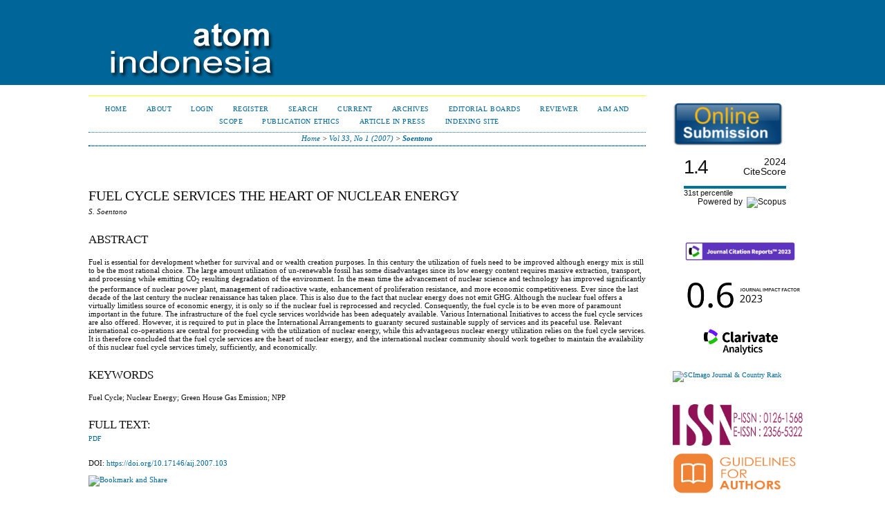

--- FILE ---
content_type: text/html; charset=utf-8
request_url: https://atomindonesia.brin.go.id/index.php/aij/article/view/103
body_size: 7202
content:
<?xml version="1.0" encoding="UTF-8"?>
<!DOCTYPE html PUBLIC "-//W3C//DTD XHTML 1.0 Transitional//EN"
	"http://www.w3.org/TR/xhtml1/DTD/xhtml1-transitional.dtd">
<html xmlns="http://www.w3.org/1999/xhtml" lang="en-US" xml:lang="en-US">
<head>
	<title>Fuel Cycle Services the Heart of Nuclear Energy | Soentono | Atom Indonesia</title>
	<meta http-equiv="Content-Type" content="text/html; charset=utf-8" />
	<meta name="description" content="Fuel Cycle Services the Heart of Nuclear Energy" />
			<meta name="keywords" content="Fuel Cycle; Nuclear Energy; Green House Gas Emission; NPP" />
	
	<link rel="icon" href="https://atomindonesia.brin.go.id/public/journals/1/journalFavicon_en_US.ico" type="image/x-icon" />
	<link rel="schema.DC" href="http://purl.org/dc/elements/1.1/" />

	<meta name="DC.Contributor.Sponsor" xml:lang="en" content="National Nuclear Energy Agency of Indonesia"/>
	<meta name="DC.Creator.PersonalName" content="S. Soentono"/>
	<meta name="DC.Date.created" scheme="ISO8601" content="2012-01-11"/>
	<meta name="DC.Date.dateSubmitted" scheme="ISO8601" content="2012-01-11"/>
	<meta name="DC.Date.issued" scheme="ISO8601" content="2011-12-16"/>
	<meta name="DC.Date.modified" scheme="ISO8601" content="2012-01-11"/>
	<meta name="DC.Description" xml:lang="en" content="Fuel is essential for development whether for survival and or wealth creation purposes. In this century the utilization of fuels need to be improved although energy mix is still to be the most rational choice. The large amount utilization of un-renewable fossil has some disadvantages since its low energy content requires massive extraction, transport, and processing while emitting CO 2  resulting degradation of the environment. In the mean time the advancement of nuclear science and technology has improved significantly the performance of nuclear power plant, management of radioactive waste, enhancement of proliferation resistance, and more economic competitiveness. Ever since the last decade of the last century the nuclear renaissance has taken place. This is also due to the fact that nuclear energy does not emit GHG. Although the nuclear fuel offers a virtually limitless source of economic energy, it is only so if the nuclear fuel is reprocessed and recycled. Consequently, the fuel cycle is to be even more of paramount important in the future. The infrastructure of the fuel cycle services worldwide has been adequately available. Various International Initiatives to access the fuel cycle services are also offered. However, it is required to put in place the International Arrangements to guaranty secured sustainable supply of services and its peaceful use. Relevant international co-operations are central for proceeding with the utilization of nuclear energy, while this advantageous nuclear energy utilization relies on the fuel cycle services. It is therefore concluded that the fuel cycle services are the heart of nuclear energy, and the international nuclear community should work together to maintain the availability of this nuclear fuel cycle services timely, sufficiently, and economically."/>
	<meta name="DC.Format" scheme="IMT" content="application/pdf"/>
	<meta name="DC.Identifier" content="103"/>
	<meta name="DC.Identifier.pageNumber" content="1-11"/>
							<meta name="DC.Identifier.DOI" content="10.17146/aij.2007.103"/>
		<meta name="DC.Identifier.URI" content="https://atomindonesia.brin.go.id/index.php/aij/article/view/103"/>
	<meta name="DC.Language" scheme="ISO639-1" content="en"/>
	<meta name="DC.Rights" content="Copyright (c) 2016 Atom Indonesia" />
	<meta name="DC.Rights" content="http://creativecommons.org/licenses/by-nc-sa/4.0"/>
	<meta name="DC.Source" content="Atom Indonesia"/>
	<meta name="DC.Source.ISSN" content="2356-5322"/>
	<meta name="DC.Source.Issue" content="1"/>	<meta name="DC.Source.URI" content="https://atomindonesia.brin.go.id/index.php/aij"/>
	<meta name="DC.Source.Volume" content="33"/>						<meta name="DC.Subject" xml:lang="en" content="Fuel Cycle"/>
								<meta name="DC.Subject" xml:lang="en" content="Nuclear Energy"/>
								<meta name="DC.Subject" xml:lang="en" content="Green House Gas Emission"/>
								<meta name="DC.Subject" xml:lang="en" content="NPP"/>
				<meta name="DC.Title" content="Fuel Cycle Services the Heart of Nuclear Energy"/>
		<meta name="DC.Type" content="Text.Serial.Journal"/>
	<meta name="DC.Type.articleType" content="Articles"/>
		<meta name="gs_meta_revision" content="1.1" />
	<meta name="citation_journal_title" content="Atom Indonesia"/>
	<meta name="citation_issn" content="2356-5322"/>
        <meta name="citation_author" content="S. Soentono"/>
        <meta name="citation_author_institution" content="National Nuclear Energy Agency (BATAN)
Jl. Kuningan Barat, Mampang Prapatan, Jakarta 12710, Indonesia"/>
<meta name="citation_title" content="Fuel Cycle Services the Heart of Nuclear Energy"/>

				<meta name="citation_date" content="2007"/>
	
	<meta name="citation_volume" content="33"/>
	<meta name="citation_issue" content="1"/>

			<meta name="citation_firstpage" content="1"/>
				<meta name="citation_lastpage" content="11"/>
								<meta name="citation_doi" content="10.17146/aij.2007.103"/>
		<meta name="citation_abstract_html_url" content="https://atomindonesia.brin.go.id/index.php/aij/article/view/103"/>
	<meta name="citation_language" content="en"/>
						<meta name="citation_keywords" xml:lang="en" content="Fuel Cycle"/>
								<meta name="citation_keywords" xml:lang="en" content="Nuclear Energy"/>
								<meta name="citation_keywords" xml:lang="en" content="Green House Gas Emission"/>
								<meta name="citation_keywords" xml:lang="en" content="NPP"/>
									<meta name="citation_pdf_url" content="https://atomindonesia.brin.go.id/index.php/aij/article/download/103/75"/>
				

	<link rel="stylesheet" href="https://atomindonesia.brin.go.id/lib/pkp/styles/pkp.css" type="text/css" />
	<link rel="stylesheet" href="https://atomindonesia.brin.go.id/lib/pkp/styles/common.css" type="text/css" />
	<link rel="stylesheet" href="https://atomindonesia.brin.go.id/styles/common.css" type="text/css" />
	<link rel="stylesheet" href="https://atomindonesia.brin.go.id/styles/compiled.css" type="text/css" />
	<link rel="stylesheet" href="https://atomindonesia.brin.go.id/styles/articleView.css" type="text/css" />
			<link rel="stylesheet" href="https://atomindonesia.brin.go.id/lib/pkp/styles/rtEmbedded.css" type="text/css" />
	
	
	
	<link rel="stylesheet" href="https://atomindonesia.brin.go.id/styles/sidebar.css" type="text/css" />		<link rel="stylesheet" href="https://atomindonesia.brin.go.id/styles/rightSidebar.css" type="text/css" />	
			<link rel="stylesheet" href="https://atomindonesia.brin.go.id/plugins/themes/classicBlue/classicBlue.css" type="text/css" />
			<link rel="stylesheet" href="https://atomindonesia.brin.go.id/plugins/generic/externalFeed/externalFeed.css" type="text/css" />
	
	<!-- Base Jquery -->
	<script type="text/javascript" src="//www.google.com/jsapi"></script>
	<script type="text/javascript">
		// Provide a local fallback if the CDN cannot be reached
		if (typeof google == 'undefined') {
			document.write(unescape("%3Cscript src='https://atomindonesia.brin.go.id/lib/pkp/js/lib/jquery/jquery.min.js' type='text/javascript'%3E%3C/script%3E"));
			document.write(unescape("%3Cscript src='https://atomindonesia.brin.go.id/lib/pkp/js/lib/jquery/plugins/jqueryUi.min.js' type='text/javascript'%3E%3C/script%3E"));
		} else {
			google.load("jquery", "1.4.4");
			google.load("jqueryui", "1.8.6");
		}
	</script>
	
	<!-- Compiled scripts -->
			
<script type="text/javascript" src="https://atomindonesia.brin.go.id/lib/pkp/js/lib/jquery/plugins/jquery.tag-it.js"></script>
<script type="text/javascript" src="https://atomindonesia.brin.go.id/lib/pkp/js/lib/jquery/plugins/jquery.cookie.js"></script>

<script type="text/javascript" src="https://atomindonesia.brin.go.id/lib/pkp/js/functions/fontController.js"></script>
<script type="text/javascript" src="https://atomindonesia.brin.go.id/lib/pkp/js/functions/general.js"></script>
<script type="text/javascript" src="https://atomindonesia.brin.go.id/lib/pkp/js/functions/jqueryValidatorI18n.js"></script>

<script type="text/javascript" src="https://atomindonesia.brin.go.id/lib/pkp/js/classes/Helper.js"></script>
<script type="text/javascript" src="https://atomindonesia.brin.go.id/lib/pkp/js/classes/ObjectProxy.js"></script>
<script type="text/javascript" src="https://atomindonesia.brin.go.id/lib/pkp/js/classes/Handler.js"></script>
<script type="text/javascript" src="https://atomindonesia.brin.go.id/lib/pkp/js/classes/linkAction/LinkActionRequest.js"></script>
<script type="text/javascript" src="https://atomindonesia.brin.go.id/lib/pkp/js/classes/features/Feature.js"></script>

<script type="text/javascript" src="https://atomindonesia.brin.go.id/lib/pkp/js/controllers/SiteHandler.js"></script><!-- Included only for namespace definition -->
<script type="text/javascript" src="https://atomindonesia.brin.go.id/lib/pkp/js/controllers/UrlInDivHandler.js"></script>
<script type="text/javascript" src="https://atomindonesia.brin.go.id/lib/pkp/js/controllers/AutocompleteHandler.js"></script>
<script type="text/javascript" src="https://atomindonesia.brin.go.id/lib/pkp/js/controllers/ExtrasOnDemandHandler.js"></script>
<script type="text/javascript" src="https://atomindonesia.brin.go.id/lib/pkp/js/controllers/form/FormHandler.js"></script>
<script type="text/javascript" src="https://atomindonesia.brin.go.id/lib/pkp/js/controllers/form/AjaxFormHandler.js"></script>
<script type="text/javascript" src="https://atomindonesia.brin.go.id/lib/pkp/js/controllers/form/ClientFormHandler.js"></script>
<script type="text/javascript" src="https://atomindonesia.brin.go.id/lib/pkp/js/controllers/grid/GridHandler.js"></script>
<script type="text/javascript" src="https://atomindonesia.brin.go.id/lib/pkp/js/controllers/linkAction/LinkActionHandler.js"></script>

<script type="text/javascript" src="https://atomindonesia.brin.go.id/js/pages/search/SearchFormHandler.js"></script>
<script type="text/javascript" src="https://atomindonesia.brin.go.id/js/statistics/ReportGeneratorFormHandler.js"></script>
<script type="text/javascript" src="https://atomindonesia.brin.go.id/plugins/generic/lucene/js/LuceneAutocompleteHandler.js"></script>

<script type="text/javascript" src="https://atomindonesia.brin.go.id/lib/pkp/js/lib/jquery/plugins/jquery.pkp.js"></script>	
	
	<script type="text/javascript" src="https://atomindonesia.brin.go.id/js/relatedItems.js"></script>
	<script type="text/javascript" src="https://atomindonesia.brin.go.id/js/inlinePdf.js"></script>
	<script type="text/javascript" src="https://atomindonesia.brin.go.id/js/pdfobject.js"></script>

</head>
<body id="pkp-common-openJournalSystems">

<div id="container">

<div id="header">
<div id="headerTitle">
<h1>
	<img src="https://atomindonesia.brin.go.id/public/journals/1/pageHeaderTitleImage_en_US.png" width="333" height="99" alt="Page Header" />
</h1>
</div>
</div>

<div id="body">

	<div id="sidebar">
							<div id="rightSidebar">
				<div class="block custom" id="customblock-author">
	<p><a href="/index.php/aij/user/register"><img src="/images/banner-submission.png" alt="" /></a></p>
<div style="height: 100px; width: 180px; font-family: Arial, Verdana, helvetica, sans-serif; background-color: #ffffff; display: inline-block;">
<div style="padding: 0px 16px;">
<div style="padding-top: 3px; line-height: 1;">
<div style="float: left; font-size: 28px;"><span id="citescoreVal" style="letter-spacing: -2px; display: inline-block; padding-top: 7px; line-height: .75;">1.4</span></div>
<div style="float: right; font-size: 14px; padding-top: 3px; text-align: right;"><span id="citescoreYearVal" style="display: block;">2024</span>CiteScore</div>
</div>
<div style="clear: both;">&nbsp;</div>
<div style="padding-top: 3px;">
<div style="height: 4px; background-color: #dcdcdc;">
<div id="percentActBar" style="height: 4px; background-color: #007398;">&nbsp;</div>
</div>
</div>
<div style="font-size: 11px;"><span id="citescorePerVal">31st percentile</span></div>
<div style="font-size: 12px; text-align: right;">Powered by &nbsp;<span><img style="width: 50px; height: 15px;" src="https://www.scopus.com/static/images/scopusLogoOrange.svg" alt="Scopus" /></span></div>
</div>
</div>
<p><a href="https://mjl.clarivate.com/search-results?issn=0126-1568&amp;hide_exact_match_fl=true&amp;utm_source=mjl&amp;utm_medium=share-by-link&amp;utm_campaign=search-results-share-this-journal" target="_blank"><img src="/public/site/images/root/impact_wos.png" alt="" width="195" height="195" /></a></p>
<p><a title="SCImago Journal &amp; Country Rank" href="https://www.scimagojr.com/journalsearch.php?q=21100826324&amp;tip=sid&amp;exact=no" target="_blank"><img src="https://www.scimagojr.com/journal_img.php?id=21100826324" alt="SCImago Journal &amp; Country Rank" border="0" /></a></p>
<p>&nbsp;</p>
<p><img src="/images/ISSN.jpg" alt="" width="192" height="60" /></p>
<p><em><a href="/index.php/aij/information/authors" target="_blank"><span style="font-size: small;"><img src="/images/author.jpg" alt="" width="192" height="60" /></span></a></em></p>
<p><span style="font-size: small;"><em><a href="/images/Guideline for submission.pdf" target="_blank"><img src="/images/sub.jpg" alt="" width="192" height="60" /></a></em></span></p>
<p><em><span style="font-size: small;"><a href="/images/Template_JAI_Rev_2025_Final_1.docx" target="_blank"><img src="/images/article.png" alt="" width="192" height="60" /></a></span></em></p>
<p><em><span style="font-size: small;"><a href="/images/authors.rar" target="_blank"><img src="/images/author.png" alt="" width="233" height="60" /></a><br /></span></em></p>
<p>&nbsp;&nbsp;<em><span style="font-size: small;"><a href="/images/editor-reviewer.rar" target="_blank"><img src="/images/editor.png" alt="" width="223" height="60" /></a><br /></span></em></p>
<p><em><span style="font-size: small;"><a href="http://www.mendeley.com/" target="_blank"><img src="/images/mendeley.png" alt="" width="233" height="60" /></a><br /></span></em></p>
<p>&nbsp;&nbsp; <a title="StatCounter" href="http://statcounter.com/p9301141/?guest=1" target="_blank"><img src="/public/site/images/root/stats.png" alt="" width="70" height="82" /></a> &nbsp; <a title="free hit counter" href="http://statcounter.com/free-hit-counter/" target="_blank"><img style="border: none;" src="http://c.statcounter.com/9301141/0/087a750c/0/" alt="free hit counter" width="91" height="20" /></a></p>
</div>	<div class="block" id="sidebarUser">
			<span class="blockTitle">User</span>
	
												<form method="post" action="https://atomindonesia.brin.go.id/index.php/aij/login/signIn">
					<table>
						<tr>
							<td><label for="sidebar-username">Username</label></td>
							<td><input type="text" id="sidebar-username" name="username" value="" size="12" maxlength="32" class="textField" /></td>
						</tr>
						<tr>
							<td><label for="sidebar-password">Password</label></td>
							<td><input type="password" id="sidebar-password" name="password" value="" size="12" class="textField" /></td>
						</tr>
						<tr>
							<td colspan="2"><input type="checkbox" id="remember" name="remember" value="1" /> <label for="remember">Remember me</label></td>
						</tr>
						<tr>
							<td colspan="2"><input type="submit" value="Login" class="button" /></td>
						</tr>
					</table>
				</form>
						</div>
<div class="block" id="sidebarRTAuthorBios">
	<span class="blockTitle">
					About The Author
			</span>
		<div class="authorBio">
	<p>
		<em>S. Soentono</em>
								<br />National Nuclear Energy Agency (BATAN)
Jl. Kuningan Barat, Mampang Prapatan, Jakarta 12710, Indonesia		<br />Indonesia	</p>

	<p></p>
	</div>
	
	</div>

<div class="block" id="sidebarRTArticleTools">

	<span class="blockTitle">Article Tools</span>
				<div class="articleToolItem">
			<img src="https://atomindonesia.brin.go.id/plugins/blocks/readingTools/icons/printArticle.png" class="articleToolIcon" alt="" /> <a href="javascript:openRTWindow('https://atomindonesia.brin.go.id/index.php/aij/rt/printerFriendly/103/0');">Print this article</a>
		</div>
				<div class="articleToolItem">
			<img src="https://atomindonesia.brin.go.id/plugins/blocks/readingTools/icons/metadata.png" class="articleToolIcon" alt=""/> <a href="javascript:openRTWindow('https://atomindonesia.brin.go.id/index.php/aij/rt/metadata/103/0');">Indexing metadata</a><br />
		</div>
				<div class="articleToolItem">
			<img src="https://atomindonesia.brin.go.id/plugins/blocks/readingTools/icons/citeArticle.png" class="articleToolIcon" alt=""/> <a href="javascript:openRTWindow('https://atomindonesia.brin.go.id/index.php/aij/rt/captureCite/103/0');">How to cite item</a><br />
		</div>
					<div class="articleToolItem">
			<img src="https://atomindonesia.brin.go.id/plugins/blocks/readingTools/icons/findingReferences.png" class="articleToolIcon" alt=""/> <a href="javascript:openRTWindow('https://atomindonesia.brin.go.id/index.php/aij/rt/findingReferences/103/0');">Finding References</a>
		</div>
					<div class="articleToolItem">
			<img src="https://atomindonesia.brin.go.id/plugins/blocks/readingTools/icons/emailArticle.png" class="articleToolIcon" alt=""/>
			Email this article <span style="font-size: 0.8em">(Login required)</span>		</div>
				<div class="articleToolItem">
			<img src="https://atomindonesia.brin.go.id/plugins/blocks/readingTools/icons/emailArticle.png" class="articleToolIcon" alt=""/>
			Email the author <span style="font-size: 0.8em">(Login required)</span>		</div>
		</div>
<div class="block" id="sidebarNavigation">
	<span class="blockTitle">Journal Content</span>

	
	
	<form id="simpleSearchForm" action="https://atomindonesia.brin.go.id/index.php/aij/search/search">
				<table id="simpleSearchInput">
			<tr>
				<td>
													<label for="simpleQuery">Search <br />
					<input type="text" id="simpleQuery" name="simpleQuery" size="15" maxlength="255" value="" class="textField" /></label>
								</td>
			</tr>
			<tr>
				<td><label for="searchField">
				Search Scope
				<br />
				<select id="searchField" name="searchField" size="1" class="selectMenu">
					<option label="All" value="query">All</option>
<option label="Authors" value="authors">Authors</option>
<option label="Title" value="title">Title</option>
<option label="Abstract" value="abstract">Abstract</option>
<option label="Index terms" value="indexTerms">Index terms</option>
<option label="Full Text" value="galleyFullText">Full Text</option>

				</select></label>
				</td>
			</tr>
			<tr>
				<td><input type="submit" value="Search" class="button" /></td>
			</tr>
		</table>
	</form>

	<br />

		<span class="blockSubtitle">Browse</span>
	<ul>
		<li><a href="https://atomindonesia.brin.go.id/index.php/aij/issue/archive">By Issue</a></li>
		<li><a href="https://atomindonesia.brin.go.id/index.php/aij/search/authors">By Author</a></li>
		<li><a href="https://atomindonesia.brin.go.id/index.php/aij/search/titles">By Title</a></li>
		
			</ul>
	</div>
<div class="block" id="sidebarInformation">
	<span class="blockTitle">Information</span>
	<ul>
		<li><a href="https://atomindonesia.brin.go.id/index.php/aij/information/readers">For Readers</a></li>		<li><a href="https://atomindonesia.brin.go.id/index.php/aij/information/authors">For Authors</a></li>		<li><a href="https://atomindonesia.brin.go.id/index.php/aij/information/librarians">For Librarians</a></li>	</ul>
</div>
<div class="block" id="sidebarKeywordCloud">
	<span class="blockTitle">Keywords</span>
			<a href="https://atomindonesia.brin.go.id/index.php/aij/search?subject=137Cs"><span style="font-size: 121%;">137Cs</span></a>
			<a href="https://atomindonesia.brin.go.id/index.php/aij/search?subject=Adsorption%20capacity"><span style="font-size: 98%;">Adsorption capacity</span></a>
			<a href="https://atomindonesia.brin.go.id/index.php/aij/search?subject=BNCT"><span style="font-size: 98%;">BNCT</span></a>
			<a href="https://atomindonesia.brin.go.id/index.php/aij/search?subject=Breast%20cancer"><span style="font-size: 98%;">Breast cancer</span></a>
			<a href="https://atomindonesia.brin.go.id/index.php/aij/search?subject=Cervical%20cancer"><span style="font-size: 90%;">Cervical cancer</span></a>
			<a href="https://atomindonesia.brin.go.id/index.php/aij/search?subject=Cyclotron"><span style="font-size: 113%;">Cyclotron</span></a>
			<a href="https://atomindonesia.brin.go.id/index.php/aij/search?subject=Gamma%20irradiation"><span style="font-size: 167%;">Gamma irradiation</span></a>
			<a href="https://atomindonesia.brin.go.id/index.php/aij/search?subject=Ion%20source"><span style="font-size: 98%;">Ion source</span></a>
			<a href="https://atomindonesia.brin.go.id/index.php/aij/search?subject=Ionizing%20radiation"><span style="font-size: 106%;">Ionizing radiation</span></a>
			<a href="https://atomindonesia.brin.go.id/index.php/aij/search?subject=Irradiation"><span style="font-size: 129%;">Irradiation</span></a>
			<a href="https://atomindonesia.brin.go.id/index.php/aij/search?subject=MCNP"><span style="font-size: 106%;">MCNP</span></a>
			<a href="https://atomindonesia.brin.go.id/index.php/aij/search?subject=Mamuju"><span style="font-size: 106%;">Mamuju</span></a>
			<a href="https://atomindonesia.brin.go.id/index.php/aij/search?subject=Monte%20carlo%20simulation"><span style="font-size: 98%;">Monte carlo simulation</span></a>
			<a href="https://atomindonesia.brin.go.id/index.php/aij/search?subject=Natural%20circulation"><span style="font-size: 98%;">Natural circulation</span></a>
			<a href="https://atomindonesia.brin.go.id/index.php/aij/search?subject=Neutron%20diffraction"><span style="font-size: 113%;">Neutron diffraction</span></a>
			<a href="https://atomindonesia.brin.go.id/index.php/aij/search?subject=Optimization"><span style="font-size: 98%;">Optimization</span></a>
			<a href="https://atomindonesia.brin.go.id/index.php/aij/search?subject=Radiation"><span style="font-size: 98%;">Radiation</span></a>
			<a href="https://atomindonesia.brin.go.id/index.php/aij/search?subject=Simulation"><span style="font-size: 106%;">Simulation</span></a>
			<a href="https://atomindonesia.brin.go.id/index.php/aij/search?subject=Technetium-99m"><span style="font-size: 98%;">Technetium-99m</span></a>
			<a href="https://atomindonesia.brin.go.id/index.php/aij/search?subject=Thorium"><span style="font-size: 121%;">Thorium</span></a>
			<a href="https://atomindonesia.brin.go.id/index.php/aij/search?subject=Uranium"><span style="font-size: 113%;">Uranium</span></a>
	</div>
			</div>
			</div>

<div id="main">

<div id="navbar">
	<ul class="menu">
		<li id="home"><a href="https://atomindonesia.brin.go.id/index.php/aij/index">Home</a></li>
		<li id="about"><a href="https://atomindonesia.brin.go.id/index.php/aij/about">About</a></li>

					<li id="login"><a href="https://atomindonesia.brin.go.id/index.php/aij/login">Login</a></li>
							<li id="register"><a href="https://atomindonesia.brin.go.id/index.php/aij/user/register">Register</a></li>
												<li id="search"><a href="https://atomindonesia.brin.go.id/index.php/aij/search">Search</a></li>
		
					<li id="current"><a href="https://atomindonesia.brin.go.id/index.php/aij/issue/current">Current</a></li>
			<li id="archives"><a href="https://atomindonesia.brin.go.id/index.php/aij/issue/archive">Archives</a></li>
		
				

									<li class="navItem" id="navItem-0"><a href="https://atomindonesia.brin.go.id/index.php/aij/about/editorialTeam">EDITORIAL BOARDS</a></li>
												<li class="navItem" id="navItem-1"><a href="https://atomindonesia.brin.go.id/index.php/aij/about/displayMembership/7">REVIEWER</a></li>
												<li class="navItem" id="navItem-2"><a href="https://atomindonesia.brin.go.id/index.php/aij/pages/view/aimscope">AIM AND SCOPE</a></li>
												<li class="navItem" id="navItem-3"><a href="https://atomindonesia.brin.go.id/index.php/aij/pages/view/agreement">PUBLICATION ETHICS</a></li>
												<li class="navItem" id="navItem-4"><a href="#">ARTICLE IN PRESS</a></li>
												<li class="navItem" id="navItem-5"><a href="https://atomindonesia.brin.go.id/index.php/aij/pages/view/indexing">INDEXING SITE</a></li>
											</ul>
</div>
<div id="breadcrumb">
	<a href="https://atomindonesia.brin.go.id/index.php/aij/index" target="_parent">Home</a> &gt;
	<a href="https://atomindonesia.brin.go.id/index.php/aij/issue/view/12" target="_parent">Vol 33, No 1 (2007)</a> &gt;	<a href="https://atomindonesia.brin.go.id/index.php/aij/article/view/103/0" class="current" target="_parent">Soentono</a>
</div>

<div id="content">


	<div id="topBar">
					</div>
		
	<div id="articleTitle"><h3>Fuel Cycle Services the Heart of Nuclear Energy</h3></div>
	<div id="authorString"><em>S. Soentono</em></div>
	<br />
			<div id="articleAbstract">
		<h4>Abstract</h4>
		<br />
		<div>Fuel is essential for development whether for survival and or wealth creation purposes. In this century the utilization of fuels need to be improved although energy mix is still to be the most rational choice. The large amount utilization of un-renewable fossil has some disadvantages since its low energy content requires massive extraction, transport, and processing while emitting CO<sub>2</sub> resulting degradation of the environment. In the mean time the advancement of nuclear science and technology has improved significantly the performance of nuclear power plant, management of radioactive waste, enhancement of proliferation resistance, and more economic competitiveness. Ever since the last decade of the last century the nuclear renaissance has taken place. This is also due to the fact that nuclear energy does not emit GHG. Although the nuclear fuel offers a virtually limitless source of economic energy, it is only so if the nuclear fuel is reprocessed and recycled. Consequently, the fuel cycle is to be even more of paramount important in the future. The infrastructure of the fuel cycle services worldwide has been adequately available. Various International Initiatives to access the fuel cycle services are also offered. However, it is required to put in place the International Arrangements to guaranty secured sustainable supply of services and its peaceful use. Relevant international co-operations are central for proceeding with the utilization of nuclear energy, while this advantageous nuclear energy utilization relies on the fuel cycle services. It is therefore concluded that the fuel cycle services are the heart of nuclear energy, and the international nuclear community should work together to maintain the availability of this nuclear fuel cycle services timely, sufficiently, and economically.</div>
		<br />
		</div>
	
			<div id="articleSubject">
		<h4>Keywords</h4>
		<br />
		<div>Fuel Cycle; Nuclear Energy; Green House Gas Emission; NPP</div>
		<br />
		</div>
	
				
			<div id="articleFullText">
		<h4>Full Text:</h4>
									<a href="https://atomindonesia.brin.go.id/index.php/aij/article/view/103/75" class="file" target="_parent">PDF</a>
														</div>
	
	
							<br />
		<br />
		DOI: <a id="pub-id::doi" href="https://doi.org/10.17146/aij.2007.103">https://doi.org/10.17146/aij.2007.103</a>																				


<!-- start AddThis -->
						<script type="text/javascript">
				var addthis_pub = '';
			</script>
				<br />
		<br />
		<div class="addthis_container">
			<a href="http://www.addthis.com/bookmark.php"
				onmouseover="return addthis_open(this, '', '', 'Fuel Cycle Services the Heart of Nuclear Energy')"
				onmouseout="addthis_close()" onclick="return addthis_sendto()">
					<img src="//s7.addthis.com/static/btn/lg-share-en.gif" width="125" height="16" border="0" alt="Bookmark and Share" style="border:0;padding:0" />
			</a>
			<script type="text/javascript" src="//s7.addthis.com/js/200/addthis_widget.js"></script>
		</div>
	<!-- end AddThis -->

			<br /><br/>
		Copyright (c) 2016 Atom Indonesia
				<br /><br />
					<a rel="license" href="https://creativecommons.org/licenses/by-nc-sa/4.0/"><img alt="Creative Commons License" style="border-width:0" src="//licensebuttons.net/l/by-nc-sa/4.0/88x31.png" /></a><br />This work is licensed under a <a rel="license" href="https://creativecommons.org/licenses/by-nc-sa/4.0/">Creative Commons Attribution-NonCommercial-ShareAlike 4.0 International License</a>.
			
<span class="Z3988" title="ctx_ver=Z39.88-2004&amp;rft_id=https%3A%2F%2Fatomindonesia.brin.go.id%2Findex.php%2Faij%2Farticle%2Fview%2F103&amp;rft_val_fmt=info%3Aofi%2Ffmt%3Akev%3Amtx%3Ajournal&amp;rft.genre=article&amp;rft.title=Atom+Indonesia&amp;rft.jtitle=Atom+Indonesia&amp;rft.atitle=Fuel+Cycle+Services+the+Heart+of+Nuclear+Energy&amp;rft.artnum=103&amp;rft.stitle=Atom+Indo.&amp;rft.volume=33&amp;rft.issue=1&amp;rft.aulast=Soentono&amp;rft.aufirst=S.&amp;rft.auinit=&amp;rft.date=2012-01-11&amp;rft.au=S.+Soentono&amp;rft_id=info%3Adoi%2F10.17146%2Faij.2007.103&amp;rft.pages=1-11&amp;rft.issn=0126-1568&amp;rft.eissn=2356-5322"></span>

<br /><br />
<p><a title="BRIN" href="https://brin.go.id/" target="_blank"><img src="/public/site/images/root/brin.png" alt="" width="100" height="40" /></a> <a title="IAEA" href="https://inis.iaea.org" target="_blank"><img src="/public/site/images/root/www_iaea_org_inis_images_logo_gif-2.jpg" alt="" width="123" height="42" /></a><a title="INSS" href="http://inss.batan.go.id/" target="_blank"><img src="/public/site/images/root/inss.png" alt="" width="178" height="24" /></a> <a title="CC License" href="http://creativecommons.org/licenses/by-nc-sa/4.0/" target="_blank"><img src="https://licensebuttons.net/l/by-nc-sa/4.0/88x31.png" alt="" width="123" height="37" /></a></p>
</div><!-- content -->
</div><!-- main -->
</div><!-- body -->

<script type="text/javascript">

<!--
	// Open "Define Terms" context when double-clicking any text
	function openSearchTermWindow(url) {
		var term;
		if (window.getSelection) {
			term = window.getSelection();
		} else if (document.getSelection) {
			term = document.getSelection();
		} else if(document.selection && document.selection.createRange && document.selection.type.toLowerCase() == 'text') {
			var range = document.selection.createRange();
			term = range.text;
		}
		if (term != ""){
			if (url.indexOf('?') > -1) openRTWindowWithToolbar(url + '&defineTerm=' + term);
			else openRTWindowWithToolbar(url + '?defineTerm=' + term);
		}
	}

	if(document.captureEvents) {
		document.captureEvents(Event.DBLCLICK);
	}

	// Make sure to only open the reading tools when double clicking within the galley
	if (document.getElementById('inlinePdfResizer')) {
		context = document.getElementById('inlinePdfResizer');
	}
	else if (document.getElementById('content')) {
		context = document.getElementById('content');
	}
	else {
		context = document;
	}

	context.ondblclick = new Function("openSearchTermWindow('https://atomindonesia.brin.go.id/index.php/aij/rt/context/103/0/128')");
// -->

</script>


</div> <!-- container -->
</body>
</html>